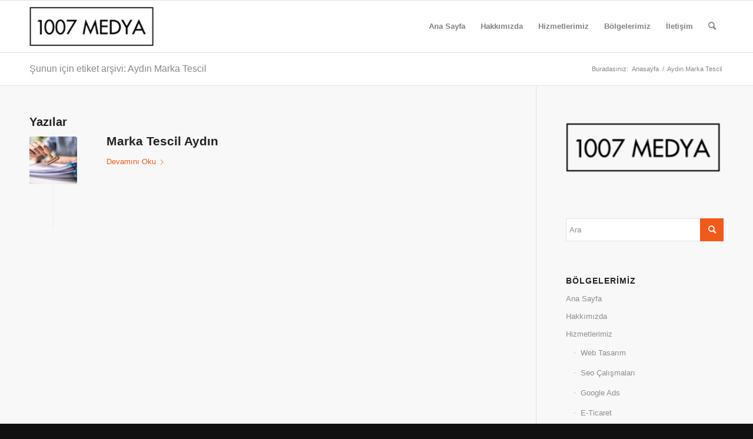

--- FILE ---
content_type: text/html; charset=UTF-8
request_url: https://www.aydin.markatescilfirmalari.net/tag/aydin-marka-tescil/
body_size: 17669
content:
<!DOCTYPE html><html lang="tr" prefix="og: https://ogp.me/ns#" class="html_stretched responsive av-preloader-disabled  html_header_top html_logo_left html_main_nav_header html_menu_right html_slim html_header_sticky html_header_shrinking html_mobile_menu_phone html_header_searchicon html_content_align_center html_header_unstick_top_disabled html_header_stretch_disabled html_av-overlay-side html_av-overlay-side-classic html_av-submenu-noclone html_entry_id_188 av-cookies-no-cookie-consent av-no-preview av-default-lightbox html_text_menu_active av-mobile-menu-switch-default"><head><script data-no-optimize="1">var litespeed_docref=sessionStorage.getItem("litespeed_docref");litespeed_docref&&(Object.defineProperty(document,"referrer",{get:function(){return litespeed_docref}}),sessionStorage.removeItem("litespeed_docref"));</script> <meta charset="UTF-8" /><meta name="robots" content="noindex, follow" /><meta name="viewport" content="width=device-width, initial-scale=1"><title>Aydın Marka Tescil | Aydın Marka Tescil | 0 533 260 51 39 | Marka Tescil Firmaları Aydın</title><meta name="robots" content="follow, noindex"/><meta property="og:locale" content="tr_TR" /><meta property="og:type" content="article" /><meta property="og:title" content="Aydın Marka Tescil | Aydın Marka Tescil | 0 533 260 51 39 | Marka Tescil Firmaları Aydın" /><meta property="og:url" content="https://www.aydin.markatescilfirmalari.net/tag/aydin-marka-tescil/" /><meta property="og:site_name" content="Aydın Marka Tescil | 0532 365 89 43" /><meta name="twitter:card" content="summary_large_image" /><meta name="twitter:title" content="Aydın Marka Tescil | Aydın Marka Tescil | 0 533 260 51 39 | Marka Tescil Firmaları Aydın" /><meta name="twitter:label1" content="Yazılar" /><meta name="twitter:data1" content="1" /> <script type="application/ld+json" class="rank-math-schema">{"@context":"https://schema.org","@graph":[{"@type":"LocalBusiness","@id":"https://www.aydin.markatescilfirmalari.net/#organization","name":"Ayd\u0131n Marka Tescil | 0 533 260 51 39 | Marka Tescil Firmalar\u0131 Ayd\u0131n","url":"https://www.aydin.markatescilfirmalari.net","openingHours":["Monday,Tuesday,Wednesday,Thursday,Friday,Saturday,Sunday 09:00-17:00"]},{"@type":"WebSite","@id":"https://www.aydin.markatescilfirmalari.net/#website","url":"https://www.aydin.markatescilfirmalari.net","name":"Ayd\u0131n Marka Tescil | 0532 365 89 43","publisher":{"@id":"https://www.aydin.markatescilfirmalari.net/#organization"},"inLanguage":"tr"},{"@type":"CollectionPage","@id":"https://www.aydin.markatescilfirmalari.net/tag/aydin-marka-tescil/#webpage","url":"https://www.aydin.markatescilfirmalari.net/tag/aydin-marka-tescil/","name":"Ayd\u0131n Marka Tescil | Ayd\u0131n Marka Tescil | 0 533 260 51 39 | Marka Tescil Firmalar\u0131 Ayd\u0131n","isPartOf":{"@id":"https://www.aydin.markatescilfirmalari.net/#website"},"inLanguage":"tr"}]}</script> <link rel='dns-prefetch' href='//www.googletagmanager.com' /><link rel='dns-prefetch' href='//use.fontawesome.com' /><link rel="alternate" type="application/rss+xml" title="Aydın Marka Tescil | 0 533 260 51 39 | Marka Tescil Firmaları Aydın &raquo; akışı" href="https://www.aydin.markatescilfirmalari.net/feed/" /><link rel="alternate" type="application/rss+xml" title="Aydın Marka Tescil | 0 533 260 51 39 | Marka Tescil Firmaları Aydın &raquo; yorum akışı" href="https://www.aydin.markatescilfirmalari.net/comments/feed/" /><link rel="alternate" type="application/rss+xml" title="Aydın Marka Tescil | 0 533 260 51 39 | Marka Tescil Firmaları Aydın &raquo; Aydın Marka Tescil etiket akışı" href="https://www.aydin.markatescilfirmalari.net/tag/aydin-marka-tescil/feed/" /> <script type="litespeed/javascript">(function(){var html=document.getElementsByTagName('html')[0];var cookie_check=html.className.indexOf('av-cookies-needs-opt-in')>=0||html.className.indexOf('av-cookies-can-opt-out')>=0;var allow_continue=!0;var silent_accept_cookie=html.className.indexOf('av-cookies-user-silent-accept')>=0;if(cookie_check&&!silent_accept_cookie){if(!document.cookie.match(/aviaCookieConsent/)||html.className.indexOf('av-cookies-session-refused')>=0){allow_continue=!1}else{if(!document.cookie.match(/aviaPrivacyRefuseCookiesHideBar/)){allow_continue=!1}else if(!document.cookie.match(/aviaPrivacyEssentialCookiesEnabled/)){allow_continue=!1}else if(document.cookie.match(/aviaPrivacyGoogleWebfontsDisabled/)){allow_continue=!1}}}
if(allow_continue){var f=document.createElement('link');f.type='text/css';f.rel='stylesheet';f.href='https://fonts.googleapis.com/css?family=Open+Sans:400,600&display=auto';f.id='avia-google-webfont';document.getElementsByTagName('head')[0].appendChild(f)}})()</script> <link data-optimized="2" rel="stylesheet" href="https://www.aydin.markatescilfirmalari.net/wp-content/litespeed/css/e9a2ddd61401a8cb6a78a1378ee5ad0d.css?ver=b90c8" /><style id='global-styles-inline-css' type='text/css'>body{--wp--preset--color--black: #000000;--wp--preset--color--cyan-bluish-gray: #abb8c3;--wp--preset--color--white: #ffffff;--wp--preset--color--pale-pink: #f78da7;--wp--preset--color--vivid-red: #cf2e2e;--wp--preset--color--luminous-vivid-orange: #ff6900;--wp--preset--color--luminous-vivid-amber: #fcb900;--wp--preset--color--light-green-cyan: #7bdcb5;--wp--preset--color--vivid-green-cyan: #00d084;--wp--preset--color--pale-cyan-blue: #8ed1fc;--wp--preset--color--vivid-cyan-blue: #0693e3;--wp--preset--color--vivid-purple: #9b51e0;--wp--preset--color--metallic-red: #b02b2c;--wp--preset--color--maximum-yellow-red: #edae44;--wp--preset--color--yellow-sun: #eeee22;--wp--preset--color--palm-leaf: #83a846;--wp--preset--color--aero: #7bb0e7;--wp--preset--color--old-lavender: #745f7e;--wp--preset--color--steel-teal: #5f8789;--wp--preset--color--raspberry-pink: #d65799;--wp--preset--color--medium-turquoise: #4ecac2;--wp--preset--gradient--vivid-cyan-blue-to-vivid-purple: linear-gradient(135deg,rgba(6,147,227,1) 0%,rgb(155,81,224) 100%);--wp--preset--gradient--light-green-cyan-to-vivid-green-cyan: linear-gradient(135deg,rgb(122,220,180) 0%,rgb(0,208,130) 100%);--wp--preset--gradient--luminous-vivid-amber-to-luminous-vivid-orange: linear-gradient(135deg,rgba(252,185,0,1) 0%,rgba(255,105,0,1) 100%);--wp--preset--gradient--luminous-vivid-orange-to-vivid-red: linear-gradient(135deg,rgba(255,105,0,1) 0%,rgb(207,46,46) 100%);--wp--preset--gradient--very-light-gray-to-cyan-bluish-gray: linear-gradient(135deg,rgb(238,238,238) 0%,rgb(169,184,195) 100%);--wp--preset--gradient--cool-to-warm-spectrum: linear-gradient(135deg,rgb(74,234,220) 0%,rgb(151,120,209) 20%,rgb(207,42,186) 40%,rgb(238,44,130) 60%,rgb(251,105,98) 80%,rgb(254,248,76) 100%);--wp--preset--gradient--blush-light-purple: linear-gradient(135deg,rgb(255,206,236) 0%,rgb(152,150,240) 100%);--wp--preset--gradient--blush-bordeaux: linear-gradient(135deg,rgb(254,205,165) 0%,rgb(254,45,45) 50%,rgb(107,0,62) 100%);--wp--preset--gradient--luminous-dusk: linear-gradient(135deg,rgb(255,203,112) 0%,rgb(199,81,192) 50%,rgb(65,88,208) 100%);--wp--preset--gradient--pale-ocean: linear-gradient(135deg,rgb(255,245,203) 0%,rgb(182,227,212) 50%,rgb(51,167,181) 100%);--wp--preset--gradient--electric-grass: linear-gradient(135deg,rgb(202,248,128) 0%,rgb(113,206,126) 100%);--wp--preset--gradient--midnight: linear-gradient(135deg,rgb(2,3,129) 0%,rgb(40,116,252) 100%);--wp--preset--font-size--small: 1rem;--wp--preset--font-size--medium: 1.125rem;--wp--preset--font-size--large: 1.75rem;--wp--preset--font-size--x-large: clamp(1.75rem, 3vw, 2.25rem);--wp--preset--spacing--20: 0.44rem;--wp--preset--spacing--30: 0.67rem;--wp--preset--spacing--40: 1rem;--wp--preset--spacing--50: 1.5rem;--wp--preset--spacing--60: 2.25rem;--wp--preset--spacing--70: 3.38rem;--wp--preset--spacing--80: 5.06rem;--wp--preset--shadow--natural: 6px 6px 9px rgba(0, 0, 0, 0.2);--wp--preset--shadow--deep: 12px 12px 50px rgba(0, 0, 0, 0.4);--wp--preset--shadow--sharp: 6px 6px 0px rgba(0, 0, 0, 0.2);--wp--preset--shadow--outlined: 6px 6px 0px -3px rgba(255, 255, 255, 1), 6px 6px rgba(0, 0, 0, 1);--wp--preset--shadow--crisp: 6px 6px 0px rgba(0, 0, 0, 1);}body { margin: 0;--wp--style--global--content-size: 800px;--wp--style--global--wide-size: 1130px; }.wp-site-blocks > .alignleft { float: left; margin-right: 2em; }.wp-site-blocks > .alignright { float: right; margin-left: 2em; }.wp-site-blocks > .aligncenter { justify-content: center; margin-left: auto; margin-right: auto; }:where(.is-layout-flex){gap: 0.5em;}:where(.is-layout-grid){gap: 0.5em;}body .is-layout-flow > .alignleft{float: left;margin-inline-start: 0;margin-inline-end: 2em;}body .is-layout-flow > .alignright{float: right;margin-inline-start: 2em;margin-inline-end: 0;}body .is-layout-flow > .aligncenter{margin-left: auto !important;margin-right: auto !important;}body .is-layout-constrained > .alignleft{float: left;margin-inline-start: 0;margin-inline-end: 2em;}body .is-layout-constrained > .alignright{float: right;margin-inline-start: 2em;margin-inline-end: 0;}body .is-layout-constrained > .aligncenter{margin-left: auto !important;margin-right: auto !important;}body .is-layout-constrained > :where(:not(.alignleft):not(.alignright):not(.alignfull)){max-width: var(--wp--style--global--content-size);margin-left: auto !important;margin-right: auto !important;}body .is-layout-constrained > .alignwide{max-width: var(--wp--style--global--wide-size);}body .is-layout-flex{display: flex;}body .is-layout-flex{flex-wrap: wrap;align-items: center;}body .is-layout-flex > *{margin: 0;}body .is-layout-grid{display: grid;}body .is-layout-grid > *{margin: 0;}body{padding-top: 0px;padding-right: 0px;padding-bottom: 0px;padding-left: 0px;}a:where(:not(.wp-element-button)){text-decoration: underline;}.wp-element-button, .wp-block-button__link{background-color: #32373c;border-width: 0;color: #fff;font-family: inherit;font-size: inherit;line-height: inherit;padding: calc(0.667em + 2px) calc(1.333em + 2px);text-decoration: none;}.has-black-color{color: var(--wp--preset--color--black) !important;}.has-cyan-bluish-gray-color{color: var(--wp--preset--color--cyan-bluish-gray) !important;}.has-white-color{color: var(--wp--preset--color--white) !important;}.has-pale-pink-color{color: var(--wp--preset--color--pale-pink) !important;}.has-vivid-red-color{color: var(--wp--preset--color--vivid-red) !important;}.has-luminous-vivid-orange-color{color: var(--wp--preset--color--luminous-vivid-orange) !important;}.has-luminous-vivid-amber-color{color: var(--wp--preset--color--luminous-vivid-amber) !important;}.has-light-green-cyan-color{color: var(--wp--preset--color--light-green-cyan) !important;}.has-vivid-green-cyan-color{color: var(--wp--preset--color--vivid-green-cyan) !important;}.has-pale-cyan-blue-color{color: var(--wp--preset--color--pale-cyan-blue) !important;}.has-vivid-cyan-blue-color{color: var(--wp--preset--color--vivid-cyan-blue) !important;}.has-vivid-purple-color{color: var(--wp--preset--color--vivid-purple) !important;}.has-metallic-red-color{color: var(--wp--preset--color--metallic-red) !important;}.has-maximum-yellow-red-color{color: var(--wp--preset--color--maximum-yellow-red) !important;}.has-yellow-sun-color{color: var(--wp--preset--color--yellow-sun) !important;}.has-palm-leaf-color{color: var(--wp--preset--color--palm-leaf) !important;}.has-aero-color{color: var(--wp--preset--color--aero) !important;}.has-old-lavender-color{color: var(--wp--preset--color--old-lavender) !important;}.has-steel-teal-color{color: var(--wp--preset--color--steel-teal) !important;}.has-raspberry-pink-color{color: var(--wp--preset--color--raspberry-pink) !important;}.has-medium-turquoise-color{color: var(--wp--preset--color--medium-turquoise) !important;}.has-black-background-color{background-color: var(--wp--preset--color--black) !important;}.has-cyan-bluish-gray-background-color{background-color: var(--wp--preset--color--cyan-bluish-gray) !important;}.has-white-background-color{background-color: var(--wp--preset--color--white) !important;}.has-pale-pink-background-color{background-color: var(--wp--preset--color--pale-pink) !important;}.has-vivid-red-background-color{background-color: var(--wp--preset--color--vivid-red) !important;}.has-luminous-vivid-orange-background-color{background-color: var(--wp--preset--color--luminous-vivid-orange) !important;}.has-luminous-vivid-amber-background-color{background-color: var(--wp--preset--color--luminous-vivid-amber) !important;}.has-light-green-cyan-background-color{background-color: var(--wp--preset--color--light-green-cyan) !important;}.has-vivid-green-cyan-background-color{background-color: var(--wp--preset--color--vivid-green-cyan) !important;}.has-pale-cyan-blue-background-color{background-color: var(--wp--preset--color--pale-cyan-blue) !important;}.has-vivid-cyan-blue-background-color{background-color: var(--wp--preset--color--vivid-cyan-blue) !important;}.has-vivid-purple-background-color{background-color: var(--wp--preset--color--vivid-purple) !important;}.has-metallic-red-background-color{background-color: var(--wp--preset--color--metallic-red) !important;}.has-maximum-yellow-red-background-color{background-color: var(--wp--preset--color--maximum-yellow-red) !important;}.has-yellow-sun-background-color{background-color: var(--wp--preset--color--yellow-sun) !important;}.has-palm-leaf-background-color{background-color: var(--wp--preset--color--palm-leaf) !important;}.has-aero-background-color{background-color: var(--wp--preset--color--aero) !important;}.has-old-lavender-background-color{background-color: var(--wp--preset--color--old-lavender) !important;}.has-steel-teal-background-color{background-color: var(--wp--preset--color--steel-teal) !important;}.has-raspberry-pink-background-color{background-color: var(--wp--preset--color--raspberry-pink) !important;}.has-medium-turquoise-background-color{background-color: var(--wp--preset--color--medium-turquoise) !important;}.has-black-border-color{border-color: var(--wp--preset--color--black) !important;}.has-cyan-bluish-gray-border-color{border-color: var(--wp--preset--color--cyan-bluish-gray) !important;}.has-white-border-color{border-color: var(--wp--preset--color--white) !important;}.has-pale-pink-border-color{border-color: var(--wp--preset--color--pale-pink) !important;}.has-vivid-red-border-color{border-color: var(--wp--preset--color--vivid-red) !important;}.has-luminous-vivid-orange-border-color{border-color: var(--wp--preset--color--luminous-vivid-orange) !important;}.has-luminous-vivid-amber-border-color{border-color: var(--wp--preset--color--luminous-vivid-amber) !important;}.has-light-green-cyan-border-color{border-color: var(--wp--preset--color--light-green-cyan) !important;}.has-vivid-green-cyan-border-color{border-color: var(--wp--preset--color--vivid-green-cyan) !important;}.has-pale-cyan-blue-border-color{border-color: var(--wp--preset--color--pale-cyan-blue) !important;}.has-vivid-cyan-blue-border-color{border-color: var(--wp--preset--color--vivid-cyan-blue) !important;}.has-vivid-purple-border-color{border-color: var(--wp--preset--color--vivid-purple) !important;}.has-metallic-red-border-color{border-color: var(--wp--preset--color--metallic-red) !important;}.has-maximum-yellow-red-border-color{border-color: var(--wp--preset--color--maximum-yellow-red) !important;}.has-yellow-sun-border-color{border-color: var(--wp--preset--color--yellow-sun) !important;}.has-palm-leaf-border-color{border-color: var(--wp--preset--color--palm-leaf) !important;}.has-aero-border-color{border-color: var(--wp--preset--color--aero) !important;}.has-old-lavender-border-color{border-color: var(--wp--preset--color--old-lavender) !important;}.has-steel-teal-border-color{border-color: var(--wp--preset--color--steel-teal) !important;}.has-raspberry-pink-border-color{border-color: var(--wp--preset--color--raspberry-pink) !important;}.has-medium-turquoise-border-color{border-color: var(--wp--preset--color--medium-turquoise) !important;}.has-vivid-cyan-blue-to-vivid-purple-gradient-background{background: var(--wp--preset--gradient--vivid-cyan-blue-to-vivid-purple) !important;}.has-light-green-cyan-to-vivid-green-cyan-gradient-background{background: var(--wp--preset--gradient--light-green-cyan-to-vivid-green-cyan) !important;}.has-luminous-vivid-amber-to-luminous-vivid-orange-gradient-background{background: var(--wp--preset--gradient--luminous-vivid-amber-to-luminous-vivid-orange) !important;}.has-luminous-vivid-orange-to-vivid-red-gradient-background{background: var(--wp--preset--gradient--luminous-vivid-orange-to-vivid-red) !important;}.has-very-light-gray-to-cyan-bluish-gray-gradient-background{background: var(--wp--preset--gradient--very-light-gray-to-cyan-bluish-gray) !important;}.has-cool-to-warm-spectrum-gradient-background{background: var(--wp--preset--gradient--cool-to-warm-spectrum) !important;}.has-blush-light-purple-gradient-background{background: var(--wp--preset--gradient--blush-light-purple) !important;}.has-blush-bordeaux-gradient-background{background: var(--wp--preset--gradient--blush-bordeaux) !important;}.has-luminous-dusk-gradient-background{background: var(--wp--preset--gradient--luminous-dusk) !important;}.has-pale-ocean-gradient-background{background: var(--wp--preset--gradient--pale-ocean) !important;}.has-electric-grass-gradient-background{background: var(--wp--preset--gradient--electric-grass) !important;}.has-midnight-gradient-background{background: var(--wp--preset--gradient--midnight) !important;}.has-small-font-size{font-size: var(--wp--preset--font-size--small) !important;}.has-medium-font-size{font-size: var(--wp--preset--font-size--medium) !important;}.has-large-font-size{font-size: var(--wp--preset--font-size--large) !important;}.has-x-large-font-size{font-size: var(--wp--preset--font-size--x-large) !important;}
.wp-block-navigation a:where(:not(.wp-element-button)){color: inherit;}
:where(.wp-block-post-template.is-layout-flex){gap: 1.25em;}:where(.wp-block-post-template.is-layout-grid){gap: 1.25em;}
:where(.wp-block-columns.is-layout-flex){gap: 2em;}:where(.wp-block-columns.is-layout-grid){gap: 2em;}
.wp-block-pullquote{font-size: 1.5em;line-height: 1.6;}</style><link rel='stylesheet' id='contactus.fa.css-css' href='https://use.fontawesome.com/releases/v5.8.1/css/all.css?ver=2.2.7' type='text/css' media='all' /> <script type="litespeed/javascript" data-src="https://www.aydin.markatescilfirmalari.net/wp-includes/js/jquery/jquery.min.js" id="jquery-core-js"></script> <script id="contactus-js-extra" type="litespeed/javascript">var arCUVars={"url":"https:\/\/www.aydin.markatescilfirmalari.net\/wp-admin\/admin-ajax.php","version":"2.2.7","_wpnonce":"<input type=\"hidden\" id=\"_wpnonce\" name=\"_wpnonce\" value=\"9c05796de7\" \/><input type=\"hidden\" name=\"_wp_http_referer\" value=\"\/tag\/aydin-marka-tescil\/\" \/>"}</script> 
 <script type="litespeed/javascript" data-src="https://www.googletagmanager.com/gtag/js?id=G-WPELTT0XT7" id="google_gtagjs-js"></script> <script id="google_gtagjs-js-after" type="litespeed/javascript">window.dataLayer=window.dataLayer||[];function gtag(){dataLayer.push(arguments)}
gtag("set","linker",{"domains":["www.aydin.markatescilfirmalari.net"]});gtag("js",new Date());gtag("set","developer_id.dZTNiMT",!0);gtag("config","G-WPELTT0XT7")</script> <link rel="https://api.w.org/" href="https://www.aydin.markatescilfirmalari.net/wp-json/" /><link rel="alternate" type="application/json" href="https://www.aydin.markatescilfirmalari.net/wp-json/wp/v2/tags/7" /><link rel="EditURI" type="application/rsd+xml" title="RSD" href="https://www.aydin.markatescilfirmalari.net/xmlrpc.php?rsd" /><meta name="generator" content="WordPress 6.5.7" /><meta name="generator" content="Site Kit by Google 1.170.0" /><link rel="profile" href="http://gmpg.org/xfn/11" /><link rel="alternate" type="application/rss+xml" title="Aydın Marka Tescil | 0 533 260 51 39 | Marka Tescil Firmaları Aydın RSS2 Feed" href="https://www.aydin.markatescilfirmalari.net/feed/" /><link rel="pingback" href="https://www.aydin.markatescilfirmalari.net/xmlrpc.php" />
<!--[if lt IE 9]><script src="https://www.aydin.markatescilfirmalari.net/wp-content/themes/enfold/js/html5shiv.js"></script><![endif]--><link rel="icon" href="https://www.aydin.markatescilfirmalari.net/wp-content/uploads/2024/06/1007-favicon-300x300.jpg" type="image/x-icon"> <script type="litespeed/javascript">'use strict';var avia_is_mobile=!1;if(/Android|webOS|iPhone|iPad|iPod|BlackBerry|IEMobile|Opera Mini/i.test(navigator.userAgent)&&'ontouchstart' in document.documentElement){avia_is_mobile=!0;document.documentElement.className+=' avia_mobile '}else{document.documentElement.className+=' avia_desktop '};document.documentElement.className+=' js_active ';(function(){var e=['-webkit-','-moz-','-ms-',''],n='',o=!1,a=!1;for(var t in e){if(e[t]+'transform' in document.documentElement.style){o=!0;n=e[t]+'transform'};if(e[t]+'perspective' in document.documentElement.style){a=!0}};if(o){document.documentElement.className+=' avia_transform '};if(a){document.documentElement.className+=' avia_transform3d '};if(typeof document.getElementsByClassName=='function'&&typeof document.documentElement.getBoundingClientRect=='function'&&avia_is_mobile==!1){if(n&&window.innerHeight>0){setTimeout(function(){var e=0,o={},a=0,t=document.getElementsByClassName('av-parallax'),i=window.pageYOffset||document.documentElement.scrollTop;for(e=0;e<t.length;e++){t[e].style.top='0px';o=t[e].getBoundingClientRect();a=Math.ceil((window.innerHeight+i-o.top)*0.3);t[e].style[n]='translate(0px, '+a+'px)';t[e].style.top='auto';t[e].className+=' enabled-parallax '}},50)}}})()</script><style type="text/css">@font-face {font-family: 'entypo-fontello'; font-weight: normal; font-style: normal; font-display: auto;
		src: url('https://www.aydin.markatescilfirmalari.net/wp-content/themes/enfold/config-templatebuilder/avia-template-builder/assets/fonts/entypo-fontello.woff2') format('woff2'),
		url('https://www.aydin.markatescilfirmalari.net/wp-content/themes/enfold/config-templatebuilder/avia-template-builder/assets/fonts/entypo-fontello.woff') format('woff'),
		url('https://www.aydin.markatescilfirmalari.net/wp-content/themes/enfold/config-templatebuilder/avia-template-builder/assets/fonts/entypo-fontello.ttf') format('truetype'),
		url('https://www.aydin.markatescilfirmalari.net/wp-content/themes/enfold/config-templatebuilder/avia-template-builder/assets/fonts/entypo-fontello.svg#entypo-fontello') format('svg'),
		url('https://www.aydin.markatescilfirmalari.net/wp-content/themes/enfold/config-templatebuilder/avia-template-builder/assets/fonts/entypo-fontello.eot'),
		url('https://www.aydin.markatescilfirmalari.net/wp-content/themes/enfold/config-templatebuilder/avia-template-builder/assets/fonts/entypo-fontello.eot?#iefix') format('embedded-opentype');
		} #top .avia-font-entypo-fontello, body .avia-font-entypo-fontello, html body [data-av_iconfont='entypo-fontello']:before{ font-family: 'entypo-fontello'; }</style></head><body id="top" class="archive tag tag-aydin-marka-tescil tag-7 stretched rtl_columns av-curtain-numeric open_sans  avia-responsive-images-support" itemscope="itemscope" itemtype="https://schema.org/WebPage" ><div id='wrap_all'><header id='header' class='all_colors header_color light_bg_color  av_header_top av_logo_left av_main_nav_header av_menu_right av_slim av_header_sticky av_header_shrinking av_header_stretch_disabled av_mobile_menu_phone av_header_searchicon av_header_unstick_top_disabled av_bottom_nav_disabled  av_header_border_disabled' data-av_shrink_factor='50' role="banner" itemscope="itemscope" itemtype="https://schema.org/WPHeader" ><div  id='header_main' class='container_wrap container_wrap_logo'><div class='container av-logo-container'><div class='inner-container'><span class='logo avia-standard-logo'><a href='https://www.aydin.markatescilfirmalari.net/' class='' aria-label='Aydın Marka Tescil | 0 533 260 51 39 | Marka Tescil Firmaları Aydın' ><img data-lazyloaded="1" src="[data-uri]" data-src="https://www.aydin.markatescilfirmalari.net/wp-content/uploads/2024/06/1007-logo-b-300x122.png" height="100" width="300" alt='Aydın Marka Tescil | 0 533 260 51 39 | Marka Tescil Firmaları Aydın' title='' /></a></span><nav class='main_menu' data-selectname='Sayfa seçiniz'  role="navigation" itemscope="itemscope" itemtype="https://schema.org/SiteNavigationElement" ><div class="avia-menu av-main-nav-wrap"><ul role="menu" class="menu av-main-nav" id="avia-menu"><li role="menuitem" id="menu-item-191" class="menu-item menu-item-type-post_type menu-item-object-page menu-item-home menu-item-top-level menu-item-top-level-1"><a href="https://www.aydin.markatescilfirmalari.net/" itemprop="url" tabindex="0"><span class="avia-bullet"></span><span class="avia-menu-text">Ana Sayfa</span><span class="avia-menu-fx"><span class="avia-arrow-wrap"><span class="avia-arrow"></span></span></span></a></li><li role="menuitem" id="menu-item-192" class="menu-item menu-item-type-post_type menu-item-object-page menu-item-top-level menu-item-top-level-2"><a href="https://www.aydin.markatescilfirmalari.net/hakkimizda/" itemprop="url" tabindex="0"><span class="avia-bullet"></span><span class="avia-menu-text">Hakkımızda</span><span class="avia-menu-fx"><span class="avia-arrow-wrap"><span class="avia-arrow"></span></span></span></a></li><li role="menuitem" id="menu-item-193" class="menu-item menu-item-type-post_type menu-item-object-page menu-item-has-children menu-item-top-level menu-item-top-level-3"><a href="https://www.aydin.markatescilfirmalari.net/hizmetlerimiz/" itemprop="url" tabindex="0"><span class="avia-bullet"></span><span class="avia-menu-text">Hizmetlerimiz</span><span class="avia-menu-fx"><span class="avia-arrow-wrap"><span class="avia-arrow"></span></span></span></a><ul class="sub-menu"><li role="menuitem" id="menu-item-300" class="menu-item menu-item-type-post_type menu-item-object-post"><a href="https://www.aydin.markatescilfirmalari.net/web-tasarim/" itemprop="url" tabindex="0"><span class="avia-bullet"></span><span class="avia-menu-text">Web Tasarım</span></a></li><li role="menuitem" id="menu-item-305" class="menu-item menu-item-type-post_type menu-item-object-post"><a href="https://www.aydin.markatescilfirmalari.net/seo-calismalari/" itemprop="url" tabindex="0"><span class="avia-bullet"></span><span class="avia-menu-text">Seo Çalışmaları</span></a></li><li role="menuitem" id="menu-item-306" class="menu-item menu-item-type-post_type menu-item-object-post"><a href="https://www.aydin.markatescilfirmalari.net/google-ads/" itemprop="url" tabindex="0"><span class="avia-bullet"></span><span class="avia-menu-text">Google Ads</span></a></li><li role="menuitem" id="menu-item-307" class="menu-item menu-item-type-post_type menu-item-object-post"><a href="https://www.aydin.markatescilfirmalari.net/e-ticaret/" itemprop="url" tabindex="0"><span class="avia-bullet"></span><span class="avia-menu-text">E-Ticaret</span></a></li><li role="menuitem" id="menu-item-308" class="menu-item menu-item-type-post_type menu-item-object-post"><a href="https://www.aydin.markatescilfirmalari.net/marka-tescil/" itemprop="url" tabindex="0"><span class="avia-bullet"></span><span class="avia-menu-text">Marka Tescil</span></a></li><li role="menuitem" id="menu-item-309" class="menu-item menu-item-type-post_type menu-item-object-post"><a href="https://www.aydin.markatescilfirmalari.net/sosyal-medya-yonetimi/" itemprop="url" tabindex="0"><span class="avia-bullet"></span><span class="avia-menu-text">Sosyal Medya Yönetimi</span></a></li><li role="menuitem" id="menu-item-310" class="menu-item menu-item-type-post_type menu-item-object-post"><a href="https://www.aydin.markatescilfirmalari.net/grafik-tasarim/" itemprop="url" tabindex="0"><span class="avia-bullet"></span><span class="avia-menu-text">Grafik Tasarım</span></a></li><li role="menuitem" id="menu-item-311" class="menu-item menu-item-type-post_type menu-item-object-post"><a href="https://www.aydin.markatescilfirmalari.net/kurumsal-kimlik-tasarimi/" itemprop="url" tabindex="0"><span class="avia-bullet"></span><span class="avia-menu-text">Kurumsal Kimlik Tasarımı</span></a></li><li role="menuitem" id="menu-item-312" class="menu-item menu-item-type-post_type menu-item-object-post"><a href="https://www.aydin.markatescilfirmalari.net/fotograf-video-produksiyon/" itemprop="url" tabindex="0"><span class="avia-bullet"></span><span class="avia-menu-text">Fotoğraf &#038; Video Prodüksiyon</span></a></li></ul></li><li role="menuitem" id="menu-item-145" class="menu-item menu-item-type-post_type menu-item-object-page menu-item-has-children menu-item-top-level menu-item-top-level-4"><a href="https://www.aydin.markatescilfirmalari.net/bolgelerimiz/" itemprop="url" tabindex="0"><span class="avia-bullet"></span><span class="avia-menu-text">Bölgelerimiz</span><span class="avia-menu-fx"><span class="avia-arrow-wrap"><span class="avia-arrow"></span></span></span></a><ul class="sub-menu"><li role="menuitem" id="menu-item-301" class="menu-item menu-item-type-post_type menu-item-object-post"><a href="https://www.aydin.markatescilfirmalari.net/didim-marka-tescil/" itemprop="url" tabindex="0"><span class="avia-bullet"></span><span class="avia-menu-text">Didim Marka Tescil</span></a></li><li role="menuitem" id="menu-item-302" class="menu-item menu-item-type-post_type menu-item-object-post"><a href="https://www.aydin.markatescilfirmalari.net/kusadasi-marka-tescil/" itemprop="url" tabindex="0"><span class="avia-bullet"></span><span class="avia-menu-text">Kuşadası Marka Tescil</span></a></li><li role="menuitem" id="menu-item-303" class="menu-item menu-item-type-post_type menu-item-object-post"><a href="https://www.aydin.markatescilfirmalari.net/soke-marka-tescil/" itemprop="url" tabindex="0"><span class="avia-bullet"></span><span class="avia-menu-text">Söke Marka Tescil</span></a></li><li role="menuitem" id="menu-item-304" class="menu-item menu-item-type-post_type menu-item-object-post"><a href="https://www.aydin.markatescilfirmalari.net/marka-tescil-aydin/" itemprop="url" tabindex="0"><span class="avia-bullet"></span><span class="avia-menu-text">Marka Tescil Aydın</span></a></li></ul></li><li role="menuitem" id="menu-item-146" class="menu-item menu-item-type-post_type menu-item-object-page menu-item-top-level menu-item-top-level-5"><a href="https://www.aydin.markatescilfirmalari.net/iletisim/" itemprop="url" tabindex="0"><span class="avia-bullet"></span><span class="avia-menu-text">İletişim</span><span class="avia-menu-fx"><span class="avia-arrow-wrap"><span class="avia-arrow"></span></span></span></a></li><li id="menu-item-search" class="noMobile menu-item menu-item-search-dropdown menu-item-avia-special" role="menuitem"><a aria-label="Ara" href="?s=" rel="nofollow" data-avia-search-tooltip="&lt;form role=&quot;search&quot; action=&quot;https://www.aydin.markatescilfirmalari.net/&quot; id=&quot;searchform&quot; method=&quot;get&quot; class=&quot;&quot;&gt;
&lt;div&gt;
&lt;input type=&quot;submit&quot; value=&quot;&quot; id=&quot;searchsubmit&quot; class=&quot;button avia-font-entypo-fontello&quot; /&gt;
&lt;input type=&quot;text&quot; id=&quot;s&quot; name=&quot;s&quot; value=&quot;&quot; placeholder='Ara' /&gt;
&lt;/div&gt;
&lt;/form&gt;
" aria-hidden='false' data-av_icon='' data-av_iconfont='entypo-fontello'><span class="avia_hidden_link_text">Ara</span></a></li><li class="av-burger-menu-main menu-item-avia-special " role="menuitem">
<a href="#" aria-label="Menu" aria-hidden="false">
<span class="av-hamburger av-hamburger--spin av-js-hamburger">
<span class="av-hamburger-box">
<span class="av-hamburger-inner"></span>
<strong>Menu</strong>
</span>
</span>
<span class="avia_hidden_link_text">Menu</span>
</a></li></ul></div></nav></div></div></div><div class="header_bg"></div></header><div id='main' class='all_colors' data-scroll-offset='88'><div class='stretch_full container_wrap alternate_color light_bg_color title_container'><div class='container'><h1 class='main-title entry-title '><a href='https://www.aydin.markatescilfirmalari.net/tag/aydin-marka-tescil/' rel='bookmark' title='Kalıcı Link: Şunun için etiket arşivi: Aydın Marka Tescil'  itemprop="headline" >Şunun için etiket arşivi: Aydın Marka Tescil</a></h1><div class="breadcrumb breadcrumbs avia-breadcrumbs"><div class="breadcrumb-trail" ><span class="trail-before"><span class="breadcrumb-title">Buradasınız:</span></span> <span  itemscope="itemscope" itemtype="https://schema.org/BreadcrumbList" ><span  itemscope="itemscope" itemtype="https://schema.org/ListItem" itemprop="itemListElement" ><a itemprop="url" href="https://www.aydin.markatescilfirmalari.net" title="Aydın Marka Tescil | 0 533 260 51 39 | Marka Tescil Firmaları Aydın" rel="home" class="trail-begin"><span itemprop="name">Anasayfa</span></a><span itemprop="position" class="hidden">1</span></span></span> <span class="sep">/</span> <span class="trail-end">Aydın Marka Tescil</span></div></div></div></div><div class='container_wrap container_wrap_first main_color sidebar_right'><div class='container template-blog '><main class='content av-content-small alpha units'  role="main" itemprop="mainContentOfPage" itemscope="itemscope" itemtype="https://schema.org/Blog" ><div class="category-term-description"></div><h3 class='post-title tag-page-post-type-title '>Yazılar</h3><article class="post-entry post-entry-type-standard post-entry-188 post-loop-1 post-parity-odd post-entry-last single-small with-slider post-188 post type-post status-publish format-standard has-post-thumbnail hentry category-bolgelerimiz tag-aydin-marka-tescil tag-aydin-marka-tescil-firmalari tag-aydin-marka-tescil-firmasi tag-aydin-marka-tescil-fiyatlari tag-aydin-marka-ve-patent-tescil-firmalari tag-aydinda-marka-tescil tag-marka-tescil-aydin tag-marka-tescil-firmalari-aydin tag-marka-tescil-fiyatlari-aydin"  itemscope="itemscope" itemtype="https://schema.org/BlogPosting" ><div class="blog-meta"><a href='https://www.aydin.markatescilfirmalari.net/marka-tescil-aydin/' class='small-preview'  title="Marka Tescil Aydın, Aydın Marka Tescil, Marka Tescil Firmaları Aydın, Marka Tescil Fiyatları Aydın, Aydında Marka Tescil, Aydın Marka Tescil Firmaları, Aydın Marka Tescil Fiyatları,"   itemprop="image" itemscope="itemscope" itemtype="https://schema.org/ImageObject" ><img data-lazyloaded="1" src="[data-uri]" width="180" height="180" data-src="https://www.aydin.markatescilfirmalari.net/wp-content/uploads/2024/06/aydin-marka-tescil-180x180.png" class="wp-image-270 avia-img-lazy-loading-270 attachment-square size-square wp-post-image" alt="Marka Tescil Aydın, Aydın Marka Tescil, Marka Tescil Firmaları Aydın, Marka Tescil Fiyatları Aydın, Aydında Marka Tescil, Aydın Marka Tescil Firmaları, Aydın Marka Tescil Fiyatları," decoding="async" loading="lazy" data-srcset="https://www.aydin.markatescilfirmalari.net/wp-content/uploads/2024/06/aydin-marka-tescil-180x180.png 180w, https://www.aydin.markatescilfirmalari.net/wp-content/uploads/2024/06/aydin-marka-tescil-300x300.png 300w, https://www.aydin.markatescilfirmalari.net/wp-content/uploads/2024/06/aydin-marka-tescil-1030x1030.png 1030w, https://www.aydin.markatescilfirmalari.net/wp-content/uploads/2024/06/aydin-marka-tescil-80x80.png 80w, https://www.aydin.markatescilfirmalari.net/wp-content/uploads/2024/06/aydin-marka-tescil-768x768.png 768w, https://www.aydin.markatescilfirmalari.net/wp-content/uploads/2024/06/aydin-marka-tescil-36x36.png 36w, https://www.aydin.markatescilfirmalari.net/wp-content/uploads/2024/06/aydin-marka-tescil-705x705.png 705w, https://www.aydin.markatescilfirmalari.net/wp-content/uploads/2024/06/aydin-marka-tescil-120x120.png 120w, https://www.aydin.markatescilfirmalari.net/wp-content/uploads/2024/06/aydin-marka-tescil-450x450.png 450w, https://www.aydin.markatescilfirmalari.net/wp-content/uploads/2024/06/aydin-marka-tescil.png 1080w" data-sizes="(max-width: 180px) 100vw, 180px" /><span class="iconfont" aria-hidden='true' data-av_icon='' data-av_iconfont='entypo-fontello'></span></a></div><div class='entry-content-wrapper clearfix standard-content'><header class="entry-content-header"><h2 class='post-title entry-title '  itemprop="headline" ><a href="https://www.aydin.markatescilfirmalari.net/marka-tescil-aydin/" rel="bookmark" title="Kalıcı Link: Marka Tescil Aydın">Marka Tescil Aydın<span class="post-format-icon minor-meta"></span></a></h2><span class="post-meta-infos"></span></header><div class="entry-content"  itemprop="text" ><div class="read-more-link"><a href="https://www.aydin.markatescilfirmalari.net/marka-tescil-aydin/" class="more-link">Devamını Oku<span class="more-link-arrow"></span></a></div></div><footer class="entry-footer"></footer><div class='post_delimiter'></div></div><div class="post_author_timeline"></div><span class='hidden'>
<span class='av-structured-data'  itemprop="image" itemscope="itemscope" itemtype="https://schema.org/ImageObject" >
<span itemprop='url'>https://www.aydin.markatescilfirmalari.net/wp-content/uploads/2024/06/aydin-marka-tescil.png</span>
<span itemprop='height'>1080</span>
<span itemprop='width'>1080</span>
</span>
<span class='av-structured-data'  itemprop="publisher" itemtype="https://schema.org/Organization" itemscope="itemscope" >
<span itemprop='name'>1007Admin</span>
<span itemprop='logo' itemscope itemtype='https://schema.org/ImageObject'>
<span itemprop='url'>https://www.aydin.markatescilfirmalari.net/wp-content/uploads/2024/06/1007-logo-b-300x122.png</span>
</span>
</span><span class='av-structured-data'  itemprop="author" itemscope="itemscope" itemtype="https://schema.org/Person" ><span itemprop='name'>1007Admin</span></span><span class='av-structured-data'  itemprop="datePublished" datetime="2018-09-17T10:03:48+00:00" >2018-09-17 10:03:48</span><span class='av-structured-data'  itemprop="dateModified" itemtype="https://schema.org/dateModified" >2024-07-30 09:40:05</span><span class='av-structured-data'  itemprop="mainEntityOfPage" itemtype="https://schema.org/mainEntityOfPage" ><span itemprop='name'>Marka Tescil Aydın</span></span></span></article><div class='single-small'></div></main><aside class='sidebar sidebar_right   alpha units'  role="complementary" itemscope="itemscope" itemtype="https://schema.org/WPSideBar" ><div class="inner_sidebar extralight-border"><section id="media_image-2" class="widget clearfix widget_media_image"><a href="https://www.aydin.markatescilfirmalari.net/"><img data-lazyloaded="1" src="[data-uri]" width="300" height="122" data-src="https://www.aydin.markatescilfirmalari.net/wp-content/uploads/2024/06/1007-logo-b-300x122.png" class="image wp-image-263  attachment-medium size-medium" alt="" style="max-width: 100%; height: auto;" decoding="async" data-srcset="https://www.aydin.markatescilfirmalari.net/wp-content/uploads/2024/06/1007-logo-b-300x122.png 300w, https://www.aydin.markatescilfirmalari.net/wp-content/uploads/2024/06/1007-logo-b.png 320w" data-sizes="(max-width: 300px) 100vw, 300px" /></a><span class="seperator extralight-border"></span></section><section id="search-3" class="widget clearfix widget_search"><form action="https://www.aydin.markatescilfirmalari.net/" id="searchform" method="get" class=""><div>
<input type="submit" value="" id="searchsubmit" class="button avia-font-entypo-fontello" />
<input type="text" id="s" name="s" value="" placeholder='Ara' /></div></form>
<span class="seperator extralight-border"></span></section><section id="nav_menu-2" class="widget clearfix widget_nav_menu"><h3 class="widgettitle">Bölgelerimiz</h3><div class="menu-ana-menu-container"><ul id="menu-ana-menu" class="menu"><li id="menu-item-191" class="menu-item menu-item-type-post_type menu-item-object-page menu-item-home menu-item-191"><a href="https://www.aydin.markatescilfirmalari.net/">Ana Sayfa</a></li><li id="menu-item-192" class="menu-item menu-item-type-post_type menu-item-object-page menu-item-192"><a href="https://www.aydin.markatescilfirmalari.net/hakkimizda/">Hakkımızda</a></li><li id="menu-item-193" class="menu-item menu-item-type-post_type menu-item-object-page menu-item-has-children menu-item-193"><a href="https://www.aydin.markatescilfirmalari.net/hizmetlerimiz/">Hizmetlerimiz</a><ul class="sub-menu"><li id="menu-item-300" class="menu-item menu-item-type-post_type menu-item-object-post menu-item-300"><a href="https://www.aydin.markatescilfirmalari.net/web-tasarim/">Web Tasarım</a></li><li id="menu-item-305" class="menu-item menu-item-type-post_type menu-item-object-post menu-item-305"><a href="https://www.aydin.markatescilfirmalari.net/seo-calismalari/">Seo Çalışmaları</a></li><li id="menu-item-306" class="menu-item menu-item-type-post_type menu-item-object-post menu-item-306"><a href="https://www.aydin.markatescilfirmalari.net/google-ads/">Google Ads</a></li><li id="menu-item-307" class="menu-item menu-item-type-post_type menu-item-object-post menu-item-307"><a href="https://www.aydin.markatescilfirmalari.net/e-ticaret/">E-Ticaret</a></li><li id="menu-item-308" class="menu-item menu-item-type-post_type menu-item-object-post menu-item-308"><a href="https://www.aydin.markatescilfirmalari.net/marka-tescil/">Marka Tescil</a></li><li id="menu-item-309" class="menu-item menu-item-type-post_type menu-item-object-post menu-item-309"><a href="https://www.aydin.markatescilfirmalari.net/sosyal-medya-yonetimi/">Sosyal Medya Yönetimi</a></li><li id="menu-item-310" class="menu-item menu-item-type-post_type menu-item-object-post menu-item-310"><a href="https://www.aydin.markatescilfirmalari.net/grafik-tasarim/">Grafik Tasarım</a></li><li id="menu-item-311" class="menu-item menu-item-type-post_type menu-item-object-post menu-item-311"><a href="https://www.aydin.markatescilfirmalari.net/kurumsal-kimlik-tasarimi/">Kurumsal Kimlik Tasarımı</a></li><li id="menu-item-312" class="menu-item menu-item-type-post_type menu-item-object-post menu-item-312"><a href="https://www.aydin.markatescilfirmalari.net/fotograf-video-produksiyon/">Fotoğraf &#038; Video Prodüksiyon</a></li></ul></li><li id="menu-item-145" class="menu-item menu-item-type-post_type menu-item-object-page menu-item-has-children menu-item-145"><a href="https://www.aydin.markatescilfirmalari.net/bolgelerimiz/">Bölgelerimiz</a><ul class="sub-menu"><li id="menu-item-301" class="menu-item menu-item-type-post_type menu-item-object-post menu-item-301"><a href="https://www.aydin.markatescilfirmalari.net/didim-marka-tescil/">Didim Marka Tescil</a></li><li id="menu-item-302" class="menu-item menu-item-type-post_type menu-item-object-post menu-item-302"><a href="https://www.aydin.markatescilfirmalari.net/kusadasi-marka-tescil/">Kuşadası Marka Tescil</a></li><li id="menu-item-303" class="menu-item menu-item-type-post_type menu-item-object-post menu-item-303"><a href="https://www.aydin.markatescilfirmalari.net/soke-marka-tescil/">Söke Marka Tescil</a></li><li id="menu-item-304" class="menu-item menu-item-type-post_type menu-item-object-post menu-item-304"><a href="https://www.aydin.markatescilfirmalari.net/marka-tescil-aydin/">Marka Tescil Aydın</a></li></ul></li><li id="menu-item-146" class="menu-item menu-item-type-post_type menu-item-object-page menu-item-146"><a href="https://www.aydin.markatescilfirmalari.net/iletisim/">İletişim</a></li></ul></div><span class="seperator extralight-border"></span></section></div></aside></div></div><div class='container_wrap footer_color' id='footer'><div class='container'><div class='flex_column   first el_before_'><section id="block-2" class="widget clearfix widget_block widget_tag_cloud"><p class="wp-block-tag-cloud"><a href="https://www.aydin.markatescilfirmalari.net/tag/aydinda-marka-tescil/" class="tag-cloud-link tag-link-24 tag-link-position-1" style="font-size: 8pt;" aria-label="Aydında Marka Tescil (1 öge)">Aydında Marka Tescil</a>
<a href="https://www.aydin.markatescilfirmalari.net/tag/aydin-marka-tescil/" class="tag-cloud-link tag-link-7 tag-link-position-2" style="font-size: 8pt;" aria-label="Aydın Marka Tescil (1 öge)">Aydın Marka Tescil</a>
<a href="https://www.aydin.markatescilfirmalari.net/tag/aydin-marka-tescil-firmalari/" class="tag-cloud-link tag-link-5 tag-link-position-3" style="font-size: 8pt;" aria-label="Aydın Marka Tescil Firmaları (1 öge)">Aydın Marka Tescil Firmaları</a>
<a href="https://www.aydin.markatescilfirmalari.net/tag/aydin-marka-tescil-firmasi/" class="tag-cloud-link tag-link-9 tag-link-position-4" style="font-size: 8pt;" aria-label="Aydın Marka Tescil Firması (1 öge)">Aydın Marka Tescil Firması</a>
<a href="https://www.aydin.markatescilfirmalari.net/tag/aydin-marka-tescil-fiyatlari/" class="tag-cloud-link tag-link-25 tag-link-position-5" style="font-size: 8pt;" aria-label="Aydın Marka Tescil Fiyatları (1 öge)">Aydın Marka Tescil Fiyatları</a>
<a href="https://www.aydin.markatescilfirmalari.net/tag/aydin-marka-ve-patent-tescil-firmalari/" class="tag-cloud-link tag-link-10 tag-link-position-6" style="font-size: 8pt;" aria-label="Aydın Marka ve Patent Tescil Firmaları (1 öge)">Aydın Marka ve Patent Tescil Firmaları</a>
<a href="https://www.aydin.markatescilfirmalari.net/tag/didim-marka-tescil/" class="tag-cloud-link tag-link-18 tag-link-position-7" style="font-size: 8pt;" aria-label="Didim Marka Tescil (1 öge)">Didim Marka Tescil</a>
<a href="https://www.aydin.markatescilfirmalari.net/tag/didim-marka-tescil-firmalari/" class="tag-cloud-link tag-link-19 tag-link-position-8" style="font-size: 8pt;" aria-label="Didim Marka Tescil Firmaları (1 öge)">Didim Marka Tescil Firmaları</a>
<a href="https://www.aydin.markatescilfirmalari.net/tag/didim-marka-tescil-fiyatlari/" class="tag-cloud-link tag-link-20 tag-link-position-9" style="font-size: 8pt;" aria-label="Didim Marka Tescil Fiyatları (1 öge)">Didim Marka Tescil Fiyatları</a>
<a href="https://www.aydin.markatescilfirmalari.net/tag/didim-marka-tescili/" class="tag-cloud-link tag-link-22 tag-link-position-10" style="font-size: 8pt;" aria-label="Didim Marka Tescili (1 öge)">Didim Marka Tescili</a>
<a href="https://www.aydin.markatescilfirmalari.net/tag/marka-tescil-aydin/" class="tag-cloud-link tag-link-8 tag-link-position-11" style="font-size: 8pt;" aria-label="Marka Tescil Aydın (1 öge)">Marka Tescil Aydın</a>
<a href="https://www.aydin.markatescilfirmalari.net/tag/marka-tescil-didim/" class="tag-cloud-link tag-link-17 tag-link-position-12" style="font-size: 8pt;" aria-label="Marka Tescil Didim (1 öge)">Marka Tescil Didim</a>
<a href="https://www.aydin.markatescilfirmalari.net/tag/marka-tescil-firmalari-aydin/" class="tag-cloud-link tag-link-6 tag-link-position-13" style="font-size: 8pt;" aria-label="Marka Tescil Firmaları Aydın (1 öge)">Marka Tescil Firmaları Aydın</a>
<a href="https://www.aydin.markatescilfirmalari.net/tag/marka-tescil-fiyatlari-aydin/" class="tag-cloud-link tag-link-23 tag-link-position-14" style="font-size: 8pt;" aria-label="Marka Tescil Fiyatları Aydın (1 öge)">Marka Tescil Fiyatları Aydın</a>
<a href="https://www.aydin.markatescilfirmalari.net/tag/marka-tescili-fiyatlari-didim/" class="tag-cloud-link tag-link-21 tag-link-position-15" style="font-size: 8pt;" aria-label="Marka Tescili Fiyatları Didim (1 öge)">Marka Tescili Fiyatları Didim</a>
<a href="https://www.aydin.markatescilfirmalari.net/tag/marka-tescili-fiyatlari-soke/" class="tag-cloud-link tag-link-15 tag-link-position-16" style="font-size: 8pt;" aria-label="Marka Tescili Fiyatları Söke (1 öge)">Marka Tescili Fiyatları Söke</a>
<a href="https://www.aydin.markatescilfirmalari.net/tag/marka-tescil-soke/" class="tag-cloud-link tag-link-11 tag-link-position-17" style="font-size: 8pt;" aria-label="Marka Tescil Söke (1 öge)">Marka Tescil Söke</a>
<a href="https://www.aydin.markatescilfirmalari.net/tag/soke-marka-tescil/" class="tag-cloud-link tag-link-12 tag-link-position-18" style="font-size: 8pt;" aria-label="Söke Marka Tescil (1 öge)">Söke Marka Tescil</a>
<a href="https://www.aydin.markatescilfirmalari.net/tag/soke-marka-tescil-firmalari/" class="tag-cloud-link tag-link-13 tag-link-position-19" style="font-size: 8pt;" aria-label="Söke Marka Tescil Firmaları (1 öge)">Söke Marka Tescil Firmaları</a>
<a href="https://www.aydin.markatescilfirmalari.net/tag/soke-marka-tescil-fiyatlari/" class="tag-cloud-link tag-link-14 tag-link-position-20" style="font-size: 8pt;" aria-label="Söke Marka Tescil Fiyatları (1 öge)">Söke Marka Tescil Fiyatları</a>
<a href="https://www.aydin.markatescilfirmalari.net/tag/soke-marka-tescili/" class="tag-cloud-link tag-link-16 tag-link-position-21" style="font-size: 8pt;" aria-label="Söke Marka Tescili (1 öge)">Söke Marka Tescili</a></p><span class="seperator extralight-border"></span></section></div></div></div><footer class='container_wrap socket_color' id='socket'  role="contentinfo" itemscope="itemscope" itemtype="https://schema.org/WPFooter" ><div class='container'><span class='copyright'>Tasarım: <a href="https://www.1007medya.com">1007 Medya</a> </span></div></footer></div></div><a href='#top' title='Sayfanın başına dön' id='scroll-top-link' aria-hidden='true' data-av_icon='' data-av_iconfont='entypo-fontello'><span class="avia_hidden_link_text">Sayfanın başına dön</span></a><div id="fb-root"></div><div id="arcontactus"></div> <script id="arcu-main-js" type="litespeed/javascript">var $arcuWidget;var zaloWidgetInterval;var tawkToInterval;var tawkToHideInterval;var skypeWidgetInterval;var lcpWidgetInterval;var closePopupTimeout;var lzWidgetInterval;var paldeskInterval;var arcuOptions;var hideCustomerChatInterval;var _arCuTimeOut=null;var arCuPromptClosed=!1;var _arCuWelcomeTimeOut=null;var arCuMenuOpenedOnce=!1;var arcuAppleItem=null;var arcItems=[];window.addEventListener('load',function(){$arcuWidget=document.createElement('div');var body=document.getElementsByTagName('body')[0];$arcuWidget.id='arcontactus';if(document.getElementById('arcontactus')){document.getElementById('arcontactus').parentElement.removeChild(document.getElementById('arcontactus'))}
body.appendChild($arcuWidget);arCuClosedCookie=arCuGetCookie('arcu-closed');$arcuWidget.addEventListener('arcontactus.init',function(){$arcuWidget.classList.add('arcuAnimated');$arcuWidget.classList.add('flipInY');setTimeout(function(){$arcuWidget.classList.remove('flipInY')},1000);if(document.querySelector('#arcu-form-callback form')){document.querySelector('#arcu-form-callback form').append(contactUs.utils.DOMElementFromHTML(arCUVars._wpnonce))}
if(document.querySelector('#arcu-form-email form')){document.querySelector('#arcu-form-email form').append(contactUs.utils.DOMElementFromHTML(arCUVars._wpnonce))}
$arcuWidget.addEventListener('arcontactus.successSendFormData',function(event){});$arcuWidget.addEventListener('arcontactus.successSendFormData',function(event){});$arcuWidget.addEventListener('arcontactus.errorSendFormData',function(event){if(event.detail.data&&event.detail.data.message){alert(event.detail.data.message)}});$arcuWidget.addEventListener('arcontactus.hideFrom',function(){clearTimeout(closePopupTimeout)})});$arcuWidget.addEventListener('arcontactus.closeMenu',function(){arCuCreateCookie('arcumenu-closed',1,1)});var arcItem={};arcItem.id='msg-item-7';arcItem.class='msg-item-phone';arcItem.title="Telefon";arcItem.subTitle="0 533 260 51 39";arcItem.icon='<svg xmlns="http://www.w3.org/2000/svg" viewBox="0 0 512 512"><path fill="currentColor" d="M493.4 24.6l-104-24c-11.3-2.6-22.9 3.3-27.5 13.9l-48 112c-4.2 9.8-1.4 21.3 6.9 28l60.6 49.6c-36 76.7-98.9 140.5-177.2 177.2l-49.6-60.6c-6.8-8.3-18.2-11.1-28-6.9l-112 48C3.9 366.5-2 378.1.6 389.4l24 104C27.1 504.2 36.7 512 48 512c256.1 0 464-207.5 464-464 0-11.2-7.7-20.9-18.6-23.4z"></path></svg>';arcItem.includeIconToSlider=!0;arcItem.href='tel:05332605139';arcItem.color='#3EB891';arcItems.push(arcItem);var arcItem={};arcItem.id='msg-item-2';arcItem.class='msg-item-whatsapp';arcItem.title="Whatsapp";arcItem.subTitle="0 533 260 51 39";arcItem.icon='<svg xmlns="http://www.w3.org/2000/svg" viewBox="0 0 448 512"><path fill="currentColor" d="M380.9 97.1C339 55.1 283.2 32 223.9 32c-122.4 0-222 99.6-222 222 0 39.1 10.2 77.3 29.6 111L0 480l117.7-30.9c32.4 17.7 68.9 27 106.1 27h.1c122.3 0 224.1-99.6 224.1-222 0-59.3-25.2-115-67.1-157zm-157 341.6c-33.2 0-65.7-8.9-94-25.7l-6.7-4-69.8 18.3L72 359.2l-4.4-7c-18.5-29.4-28.2-63.3-28.2-98.2 0-101.7 82.8-184.5 184.6-184.5 49.3 0 95.6 19.2 130.4 54.1 34.8 34.9 56.2 81.2 56.1 130.5 0 101.8-84.9 184.6-186.6 184.6zm101.2-138.2c-5.5-2.8-32.8-16.2-37.9-18-5.1-1.9-8.8-2.8-12.5 2.8-3.7 5.6-14.3 18-17.6 21.8-3.2 3.7-6.5 4.2-12 1.4-32.6-16.3-54-29.1-75.5-66-5.7-9.8 5.7-9.1 16.3-30.3 1.8-3.7.9-6.9-.5-9.7-1.4-2.8-12.5-30.1-17.1-41.2-4.5-10.8-9.1-9.3-12.5-9.5-3.2-.2-6.9-.2-10.6-.2-3.7 0-9.7 1.4-14.8 6.9-5.1 5.6-19.4 19-19.4 46.3 0 27.3 19.9 53.7 22.6 57.4 2.8 3.7 39.1 59.7 94.8 83.8 35.2 15.2 49 16.5 66.6 13.9 10.7-1.6 32.8-13.4 37.4-26.4 4.6-13 4.6-24.1 3.2-26.4-1.3-2.5-5-3.9-10.5-6.6z"></path></svg>';arcItem.includeIconToSlider=!0;arcItem.href='https://wa.me/05332605139';arcItem.color='#1EBEA5';arcItems.push(arcItem);var arcItem={};arcItem.id='msg-item-6';arcItem.class='msg-item-envelope';arcItem.title="E-Posta";arcItem.subTitle="bilgi@markatescilfirmalari.net";arcItem.icon='<svg  xmlns="http://www.w3.org/2000/svg" viewBox="0 0 512 512"><path fill="currentColor" d="M464 64H48C21.5 64 0 85.5 0 112v288c0 26.5 21.5 48 48 48h416c26.5 0 48-21.5 48-48V112c0-26.5-21.5-48-48-48zM48 96h416c8.8 0 16 7.2 16 16v41.4c-21.9 18.5-53.2 44-150.6 121.3-16.9 13.4-50.2 45.7-73.4 45.3-23.2.4-56.6-31.9-73.4-45.3C85.2 197.4 53.9 171.9 32 153.4V112c0-8.8 7.2-16 16-16zm416 320H48c-8.8 0-16-7.2-16-16V195c22.8 18.7 58.8 47.6 130.7 104.7 20.5 16.4 56.7 52.5 93.3 52.3 36.4.3 72.3-35.5 93.3-52.3 71.9-57.1 107.9-86 130.7-104.7v205c0 8.8-7.2 16-16 16z"></path></svg>';arcItem.includeIconToSlider=!0;arcItem.href='mailto:bilgi@markatescilfirmalari.net';arcItem.color='#FF643A';arcItems.push(arcItem);arcuOptions={rootElementId:'arcontactus',credits:!1,visible:!0,wordpressPluginVersion:'2.2.7',online:!0,buttonIcon:'<svg viewBox="0 0 20 20" version="1.1" xmlns="http://www.w3.org/2000/svg" xmlns:xlink="http://www.w3.org/1999/xlink"><g id="Canvas" transform="translate(-825 -308)"><g id="Vector"><use xlink:href="#path0_fill0123" transform="translate(825 308)" fill="currentColor"></use></g></g><defs><path fill="currentColor" id="path0_fill0123" d="M 19 4L 17 4L 17 13L 4 13L 4 15C 4 15.55 4.45 16 5 16L 16 16L 20 20L 20 5C 20 4.45 19.55 4 19 4ZM 15 10L 15 1C 15 0.45 14.55 0 14 0L 1 0C 0.45 0 0 0.45 0 1L 0 15L 4 11L 14 11C 14.55 11 15 10.55 15 10Z"></path></defs></svg>',layout:'default',drag:!1,mode:'regular',buttonIconUrl:'https://www.aydin.markatescilfirmalari.net/wp-content/plugins/ar-contactus/res/img/msg.svg',showMenuHeader:!1,menuHeaderText:"How would you like to contact us?",menuSubheaderText:"",showHeaderCloseBtn:!1,headerCloseBtnBgColor:'#008749',headerCloseBtnColor:'#ffffff',itemsIconType:'rounded',align:'left',reCaptcha:!1,reCaptchaKey:'',countdown:0,theme:'#008749',buttonText:"Bize Ulaşın",buttonSize:'large',buttonIconSize:24,menuSize:'normal',phonePlaceholder:'',callbackSubmitText:'',errorMessage:'',callProcessText:'',callSuccessText:'',callbackFormText:'',iconsAnimationSpeed:600,iconsAnimationPause:2000,items:arcItems,ajaxUrl:'https://www.aydin.markatescilfirmalari.net/wp-admin/admin-ajax.php',promptPosition:'top',popupAnimation:'fadeindown',style:'',itemsAnimation:'downtoup',menuStyle:'regular',backdrop:!0,forms:{callback:{id:'callback',header:{content:"Leave your phone number. We will call you back soon!",layout:"text",},icon:'<svg xmlns="http://www.w3.org/2000/svg" viewBox="0 0 512 512"><path fill="currentColor" d="M493.4 24.6l-104-24c-11.3-2.6-22.9 3.3-27.5 13.9l-48 112c-4.2 9.8-1.4 21.3 6.9 28l60.6 49.6c-36 76.7-98.9 140.5-177.2 177.2l-49.6-60.6c-6.8-8.3-18.2-11.1-28-6.9l-112 48C3.9 366.5-2 378.1.6 389.4l24 104C27.1 504.2 36.7 512 48 512c256.1 0 464-207.5 464-464 0-11.2-7.7-20.9-18.6-23.4z"></path></svg>',success:"Callback request sent! We will contact you soon.",error:"Error sending callback request! Please try again!",action:'https://www.aydin.markatescilfirmalari.net/wp-admin/admin-ajax.php',buttons:[{name:"submit",label:"Submit",type:"submit",},],fields:{formId:{name:'formId',value:'callback',type:'hidden'},action:{name:'action',value:'arcontactus_request_callback',type:'hidden'},name:{name:"name",enabled:!0,required:!1,type:"text",label:"Your name",placeholder:"Enter your name",values:[],value:"",},phone:{name:"phone",enabled:!0,required:!0,type:"tel",label:"Your phone number",placeholder:"Enter your phone number",values:[],value:"",},gdpr:{name:"gdpr",enabled:!0,required:!0,type:"checkbox",label:"I accept GDPR rules",placeholder:"",values:[],value:"1",},}},email:{id:'email',header:{content:"Write a email to us!",layout:"text",},icon:'<svg  xmlns="http://www.w3.org/2000/svg" viewBox="0 0 512 512"><path fill="currentColor" d="M464 64H48C21.5 64 0 85.5 0 112v288c0 26.5 21.5 48 48 48h416c26.5 0 48-21.5 48-48V112c0-26.5-21.5-48-48-48zM48 96h416c8.8 0 16 7.2 16 16v41.4c-21.9 18.5-53.2 44-150.6 121.3-16.9 13.4-50.2 45.7-73.4 45.3-23.2.4-56.6-31.9-73.4-45.3C85.2 197.4 53.9 171.9 32 153.4V112c0-8.8 7.2-16 16-16zm416 320H48c-8.8 0-16-7.2-16-16V195c22.8 18.7 58.8 47.6 130.7 104.7 20.5 16.4 56.7 52.5 93.3 52.3 36.4.3 72.3-35.5 93.3-52.3 71.9-57.1 107.9-86 130.7-104.7v205c0 8.8-7.2 16-16 16z"></path></svg>',success:"Email sent! We will contact you soon.",error:"Error sending email! Please try again!",action:'https://www.aydin.markatescilfirmalari.net/wp-admin/admin-ajax.php',buttons:[{name:"submit",label:"Submit",type:"submit",},],fields:{formId:{name:'formId',value:'email',type:'hidden'},action:{name:'action',value:'arcontactus_request_email',type:'hidden'},name:{name:"name",enabled:!0,required:!1,type:"text",label:"Your name",placeholder:"Enter your name",values:[],value:"",},email:{name:"email",enabled:!0,required:!0,type:"email",label:"Your email",placeholder:"Enter your email",values:[],value:"",},message:{name:"message",enabled:!0,required:!0,type:"textarea",label:"Your message",placeholder:"Enter your message",values:[],value:"",},gdpr:{name:"gdpr",enabled:!0,required:!0,type:"checkbox",label:"I accept GDPR rules",placeholder:"",values:[],value:"1",},}},}};contactUs.init(arcuOptions)})</script> <script type="litespeed/javascript">var avia_framework_globals=avia_framework_globals||{};avia_framework_globals.frameworkUrl='https://www.aydin.markatescilfirmalari.net/wp-content/themes/enfold/framework/';avia_framework_globals.installedAt='https://www.aydin.markatescilfirmalari.net/wp-content/themes/enfold/';avia_framework_globals.ajaxurl='https://www.aydin.markatescilfirmalari.net/wp-admin/admin-ajax.php'</script> <script id="mediaelement-core-js-before" type="litespeed/javascript">var mejsL10n={"language":"tr","strings":{"mejs.download-file":"Dosyay\u0131 indir","mejs.install-flash":"Flash oynat\u0131c\u0131n\u0131n etkin ya da kurulmam\u0131\u015f oldu\u011fu bir taray\u0131c\u0131 kullan\u0131yorsunuz. L\u00fctfen Flash oynat\u0131c\u0131 eklentinizi a\u00e7\u0131n ya da son s\u00fcr\u00fcm\u00fc https:\/\/get.adobe.com\/flashplayer\/ adresinden indirin","mejs.fullscreen":"Tam ekran","mejs.play":"Oynat","mejs.pause":"Durdur","mejs.time-slider":"Zaman ayar\u0131","mejs.time-help-text":"Sol\/sa\u011f tu\u015flar\u0131 ile bir saniye, yukar\u0131\/a\u015fa\u011f\u0131 tu\u015flar\u0131 ile 10 saniye ileri\/geri atlay\u0131n.","mejs.live-broadcast":"Canl\u0131 yay\u0131n","mejs.volume-help-text":"Yukar\u0131\/a\u015fa\u011f\u0131 tu\u015flar\u0131 ile sesi art\u0131r\u0131n ya da azalt\u0131n.","mejs.unmute":"Sesi a\u00e7","mejs.mute":"Sessiz","mejs.volume-slider":"Ses ayar\u0131","mejs.video-player":"Video oynat\u0131c\u0131","mejs.audio-player":"Ses oynat\u0131c\u0131","mejs.captions-subtitles":"Ba\u015fl\u0131klar\/Alt yaz\u0131lar","mejs.captions-chapters":"B\u00f6l\u00fcmler","mejs.none":"Hi\u00e7biri","mejs.afrikaans":"Afrikanca","mejs.albanian":"Arnavut\u00e7a","mejs.arabic":"Arap\u00e7a","mejs.belarusian":"Beyaz Rus\u00e7a","mejs.bulgarian":"Bulgarca","mejs.catalan":"Katalanca","mejs.chinese":"\u00c7ince","mejs.chinese-simplified":"\u00c7ince (Basitle\u015ftirilmi\u015f)","mejs.chinese-traditional":"\u00c7ince (Geleneksel)","mejs.croatian":"H\u0131rvat\u00e7a","mejs.czech":"\u00c7ek\u00e7e","mejs.danish":"Danca","mejs.dutch":"Hollandal\u0131","mejs.english":"\u0130ngilizce","mejs.estonian":"Estonyaca","mejs.filipino":"Filipince","mejs.finnish":"Fince","mejs.french":"Frans\u0131z","mejs.galician":"Gali\u00e7yaca","mejs.german":"Almanca","mejs.greek":"Yunanca","mejs.haitian-creole":"Haiti kreyolu","mejs.hebrew":"\u0130branice","mejs.hindi":"Hint\u00e7e","mejs.hungarian":"Macarca","mejs.icelandic":"\u0130zlandaca","mejs.indonesian":"Endonezyaca","mejs.irish":"\u0130rlandaca","mejs.italian":"\u0130talyanca","mejs.japanese":"Japonca","mejs.korean":"Korece","mejs.latvian":"Letonca","mejs.lithuanian":"Litvanca","mejs.macedonian":"Makedonyaca","mejs.malay":"Malayaca","mejs.maltese":"Malta Dili","mejs.norwegian":"Norve\u00e7ce","mejs.persian":"Fars\u00e7a","mejs.polish":"Leh\u00e7e","mejs.portuguese":"Portekizce","mejs.romanian":"Romence","mejs.russian":"Rus\u00e7a","mejs.serbian":"S\u0131rp\u00e7a","mejs.slovak":"Slovak\u00e7a","mejs.slovenian":"Sloven Dili","mejs.spanish":"\u0130spanyolca","mejs.swahili":"Svahili Dili","mejs.swedish":"\u0130sve\u00e7\u00e7e","mejs.tagalog":"Tagalogca","mejs.thai":"Tay Dili","mejs.turkish":"T\u00fcrk\u00e7e","mejs.ukrainian":"Ukraynaca","mejs.vietnamese":"Vietnamca","mejs.welsh":"Galler Dili","mejs.yiddish":"Eskenazi Dili"}}</script> <script id="mediaelement-js-extra" type="litespeed/javascript">var _wpmejsSettings={"pluginPath":"\/wp-includes\/js\/mediaelement\/","classPrefix":"mejs-","stretching":"responsive","audioShortcodeLibrary":"mediaelement","videoShortcodeLibrary":"mediaelement"}</script> <script data-no-optimize="1">window.lazyLoadOptions=Object.assign({},{threshold:300},window.lazyLoadOptions||{});!function(t,e){"object"==typeof exports&&"undefined"!=typeof module?module.exports=e():"function"==typeof define&&define.amd?define(e):(t="undefined"!=typeof globalThis?globalThis:t||self).LazyLoad=e()}(this,function(){"use strict";function e(){return(e=Object.assign||function(t){for(var e=1;e<arguments.length;e++){var n,a=arguments[e];for(n in a)Object.prototype.hasOwnProperty.call(a,n)&&(t[n]=a[n])}return t}).apply(this,arguments)}function o(t){return e({},at,t)}function l(t,e){return t.getAttribute(gt+e)}function c(t){return l(t,vt)}function s(t,e){return function(t,e,n){e=gt+e;null!==n?t.setAttribute(e,n):t.removeAttribute(e)}(t,vt,e)}function i(t){return s(t,null),0}function r(t){return null===c(t)}function u(t){return c(t)===_t}function d(t,e,n,a){t&&(void 0===a?void 0===n?t(e):t(e,n):t(e,n,a))}function f(t,e){et?t.classList.add(e):t.className+=(t.className?" ":"")+e}function _(t,e){et?t.classList.remove(e):t.className=t.className.replace(new RegExp("(^|\\s+)"+e+"(\\s+|$)")," ").replace(/^\s+/,"").replace(/\s+$/,"")}function g(t){return t.llTempImage}function v(t,e){!e||(e=e._observer)&&e.unobserve(t)}function b(t,e){t&&(t.loadingCount+=e)}function p(t,e){t&&(t.toLoadCount=e)}function n(t){for(var e,n=[],a=0;e=t.children[a];a+=1)"SOURCE"===e.tagName&&n.push(e);return n}function h(t,e){(t=t.parentNode)&&"PICTURE"===t.tagName&&n(t).forEach(e)}function a(t,e){n(t).forEach(e)}function m(t){return!!t[lt]}function E(t){return t[lt]}function I(t){return delete t[lt]}function y(e,t){var n;m(e)||(n={},t.forEach(function(t){n[t]=e.getAttribute(t)}),e[lt]=n)}function L(a,t){var o;m(a)&&(o=E(a),t.forEach(function(t){var e,n;e=a,(t=o[n=t])?e.setAttribute(n,t):e.removeAttribute(n)}))}function k(t,e,n){f(t,e.class_loading),s(t,st),n&&(b(n,1),d(e.callback_loading,t,n))}function A(t,e,n){n&&t.setAttribute(e,n)}function O(t,e){A(t,rt,l(t,e.data_sizes)),A(t,it,l(t,e.data_srcset)),A(t,ot,l(t,e.data_src))}function w(t,e,n){var a=l(t,e.data_bg_multi),o=l(t,e.data_bg_multi_hidpi);(a=nt&&o?o:a)&&(t.style.backgroundImage=a,n=n,f(t=t,(e=e).class_applied),s(t,dt),n&&(e.unobserve_completed&&v(t,e),d(e.callback_applied,t,n)))}function x(t,e){!e||0<e.loadingCount||0<e.toLoadCount||d(t.callback_finish,e)}function M(t,e,n){t.addEventListener(e,n),t.llEvLisnrs[e]=n}function N(t){return!!t.llEvLisnrs}function z(t){if(N(t)){var e,n,a=t.llEvLisnrs;for(e in a){var o=a[e];n=e,o=o,t.removeEventListener(n,o)}delete t.llEvLisnrs}}function C(t,e,n){var a;delete t.llTempImage,b(n,-1),(a=n)&&--a.toLoadCount,_(t,e.class_loading),e.unobserve_completed&&v(t,n)}function R(i,r,c){var l=g(i)||i;N(l)||function(t,e,n){N(t)||(t.llEvLisnrs={});var a="VIDEO"===t.tagName?"loadeddata":"load";M(t,a,e),M(t,"error",n)}(l,function(t){var e,n,a,o;n=r,a=c,o=u(e=i),C(e,n,a),f(e,n.class_loaded),s(e,ut),d(n.callback_loaded,e,a),o||x(n,a),z(l)},function(t){var e,n,a,o;n=r,a=c,o=u(e=i),C(e,n,a),f(e,n.class_error),s(e,ft),d(n.callback_error,e,a),o||x(n,a),z(l)})}function T(t,e,n){var a,o,i,r,c;t.llTempImage=document.createElement("IMG"),R(t,e,n),m(c=t)||(c[lt]={backgroundImage:c.style.backgroundImage}),i=n,r=l(a=t,(o=e).data_bg),c=l(a,o.data_bg_hidpi),(r=nt&&c?c:r)&&(a.style.backgroundImage='url("'.concat(r,'")'),g(a).setAttribute(ot,r),k(a,o,i)),w(t,e,n)}function G(t,e,n){var a;R(t,e,n),a=e,e=n,(t=Et[(n=t).tagName])&&(t(n,a),k(n,a,e))}function D(t,e,n){var a;a=t,(-1<It.indexOf(a.tagName)?G:T)(t,e,n)}function S(t,e,n){var a;t.setAttribute("loading","lazy"),R(t,e,n),a=e,(e=Et[(n=t).tagName])&&e(n,a),s(t,_t)}function V(t){t.removeAttribute(ot),t.removeAttribute(it),t.removeAttribute(rt)}function j(t){h(t,function(t){L(t,mt)}),L(t,mt)}function F(t){var e;(e=yt[t.tagName])?e(t):m(e=t)&&(t=E(e),e.style.backgroundImage=t.backgroundImage)}function P(t,e){var n;F(t),n=e,r(e=t)||u(e)||(_(e,n.class_entered),_(e,n.class_exited),_(e,n.class_applied),_(e,n.class_loading),_(e,n.class_loaded),_(e,n.class_error)),i(t),I(t)}function U(t,e,n,a){var o;n.cancel_on_exit&&(c(t)!==st||"IMG"===t.tagName&&(z(t),h(o=t,function(t){V(t)}),V(o),j(t),_(t,n.class_loading),b(a,-1),i(t),d(n.callback_cancel,t,e,a)))}function $(t,e,n,a){var o,i,r=(i=t,0<=bt.indexOf(c(i)));s(t,"entered"),f(t,n.class_entered),_(t,n.class_exited),o=t,i=a,n.unobserve_entered&&v(o,i),d(n.callback_enter,t,e,a),r||D(t,n,a)}function q(t){return t.use_native&&"loading"in HTMLImageElement.prototype}function H(t,o,i){t.forEach(function(t){return(a=t).isIntersecting||0<a.intersectionRatio?$(t.target,t,o,i):(e=t.target,n=t,a=o,t=i,void(r(e)||(f(e,a.class_exited),U(e,n,a,t),d(a.callback_exit,e,n,t))));var e,n,a})}function B(e,n){var t;tt&&!q(e)&&(n._observer=new IntersectionObserver(function(t){H(t,e,n)},{root:(t=e).container===document?null:t.container,rootMargin:t.thresholds||t.threshold+"px"}))}function J(t){return Array.prototype.slice.call(t)}function K(t){return t.container.querySelectorAll(t.elements_selector)}function Q(t){return c(t)===ft}function W(t,e){return e=t||K(e),J(e).filter(r)}function X(e,t){var n;(n=K(e),J(n).filter(Q)).forEach(function(t){_(t,e.class_error),i(t)}),t.update()}function t(t,e){var n,a,t=o(t);this._settings=t,this.loadingCount=0,B(t,this),n=t,a=this,Y&&window.addEventListener("online",function(){X(n,a)}),this.update(e)}var Y="undefined"!=typeof window,Z=Y&&!("onscroll"in window)||"undefined"!=typeof navigator&&/(gle|ing|ro)bot|crawl|spider/i.test(navigator.userAgent),tt=Y&&"IntersectionObserver"in window,et=Y&&"classList"in document.createElement("p"),nt=Y&&1<window.devicePixelRatio,at={elements_selector:".lazy",container:Z||Y?document:null,threshold:300,thresholds:null,data_src:"src",data_srcset:"srcset",data_sizes:"sizes",data_bg:"bg",data_bg_hidpi:"bg-hidpi",data_bg_multi:"bg-multi",data_bg_multi_hidpi:"bg-multi-hidpi",data_poster:"poster",class_applied:"applied",class_loading:"litespeed-loading",class_loaded:"litespeed-loaded",class_error:"error",class_entered:"entered",class_exited:"exited",unobserve_completed:!0,unobserve_entered:!1,cancel_on_exit:!0,callback_enter:null,callback_exit:null,callback_applied:null,callback_loading:null,callback_loaded:null,callback_error:null,callback_finish:null,callback_cancel:null,use_native:!1},ot="src",it="srcset",rt="sizes",ct="poster",lt="llOriginalAttrs",st="loading",ut="loaded",dt="applied",ft="error",_t="native",gt="data-",vt="ll-status",bt=[st,ut,dt,ft],pt=[ot],ht=[ot,ct],mt=[ot,it,rt],Et={IMG:function(t,e){h(t,function(t){y(t,mt),O(t,e)}),y(t,mt),O(t,e)},IFRAME:function(t,e){y(t,pt),A(t,ot,l(t,e.data_src))},VIDEO:function(t,e){a(t,function(t){y(t,pt),A(t,ot,l(t,e.data_src))}),y(t,ht),A(t,ct,l(t,e.data_poster)),A(t,ot,l(t,e.data_src)),t.load()}},It=["IMG","IFRAME","VIDEO"],yt={IMG:j,IFRAME:function(t){L(t,pt)},VIDEO:function(t){a(t,function(t){L(t,pt)}),L(t,ht),t.load()}},Lt=["IMG","IFRAME","VIDEO"];return t.prototype={update:function(t){var e,n,a,o=this._settings,i=W(t,o);{if(p(this,i.length),!Z&&tt)return q(o)?(e=o,n=this,i.forEach(function(t){-1!==Lt.indexOf(t.tagName)&&S(t,e,n)}),void p(n,0)):(t=this._observer,o=i,t.disconnect(),a=t,void o.forEach(function(t){a.observe(t)}));this.loadAll(i)}},destroy:function(){this._observer&&this._observer.disconnect(),K(this._settings).forEach(function(t){I(t)}),delete this._observer,delete this._settings,delete this.loadingCount,delete this.toLoadCount},loadAll:function(t){var e=this,n=this._settings;W(t,n).forEach(function(t){v(t,e),D(t,n,e)})},restoreAll:function(){var e=this._settings;K(e).forEach(function(t){P(t,e)})}},t.load=function(t,e){e=o(e);D(t,e)},t.resetStatus=function(t){i(t)},t}),function(t,e){"use strict";function n(){e.body.classList.add("litespeed_lazyloaded")}function a(){console.log("[LiteSpeed] Start Lazy Load"),o=new LazyLoad(Object.assign({},t.lazyLoadOptions||{},{elements_selector:"[data-lazyloaded]",callback_finish:n})),i=function(){o.update()},t.MutationObserver&&new MutationObserver(i).observe(e.documentElement,{childList:!0,subtree:!0,attributes:!0})}var o,i;t.addEventListener?t.addEventListener("load",a,!1):t.attachEvent("onload",a)}(window,document);</script><script data-no-optimize="1">window.litespeed_ui_events=window.litespeed_ui_events||["mouseover","click","keydown","wheel","touchmove","touchstart"];var urlCreator=window.URL||window.webkitURL;function litespeed_load_delayed_js_force(){console.log("[LiteSpeed] Start Load JS Delayed"),litespeed_ui_events.forEach(e=>{window.removeEventListener(e,litespeed_load_delayed_js_force,{passive:!0})}),document.querySelectorAll("iframe[data-litespeed-src]").forEach(e=>{e.setAttribute("src",e.getAttribute("data-litespeed-src"))}),"loading"==document.readyState?window.addEventListener("DOMContentLoaded",litespeed_load_delayed_js):litespeed_load_delayed_js()}litespeed_ui_events.forEach(e=>{window.addEventListener(e,litespeed_load_delayed_js_force,{passive:!0})});async function litespeed_load_delayed_js(){let t=[];for(var d in document.querySelectorAll('script[type="litespeed/javascript"]').forEach(e=>{t.push(e)}),t)await new Promise(e=>litespeed_load_one(t[d],e));document.dispatchEvent(new Event("DOMContentLiteSpeedLoaded")),window.dispatchEvent(new Event("DOMContentLiteSpeedLoaded"))}function litespeed_load_one(t,e){console.log("[LiteSpeed] Load ",t);var d=document.createElement("script");d.addEventListener("load",e),d.addEventListener("error",e),t.getAttributeNames().forEach(e=>{"type"!=e&&d.setAttribute("data-src"==e?"src":e,t.getAttribute(e))});let a=!(d.type="text/javascript");!d.src&&t.textContent&&(d.src=litespeed_inline2src(t.textContent),a=!0),t.after(d),t.remove(),a&&e()}function litespeed_inline2src(t){try{var d=urlCreator.createObjectURL(new Blob([t.replace(/^(?:<!--)?(.*?)(?:-->)?$/gm,"$1")],{type:"text/javascript"}))}catch(e){d="data:text/javascript;base64,"+btoa(t.replace(/^(?:<!--)?(.*?)(?:-->)?$/gm,"$1"))}return d}</script><script data-no-optimize="1">var litespeed_vary=document.cookie.replace(/(?:(?:^|.*;\s*)_lscache_vary\s*\=\s*([^;]*).*$)|^.*$/,"");litespeed_vary||fetch("/wp-content/plugins/litespeed-cache/guest.vary.php",{method:"POST",cache:"no-cache",redirect:"follow"}).then(e=>e.json()).then(e=>{console.log(e),e.hasOwnProperty("reload")&&"yes"==e.reload&&(sessionStorage.setItem("litespeed_docref",document.referrer),window.location.reload(!0))});</script><script data-optimized="1" type="litespeed/javascript" data-src="https://www.aydin.markatescilfirmalari.net/wp-content/litespeed/js/ae82805c84be52e9f80ad5a60818e242.js?ver=b90c8"></script></body></html>
<!-- Page optimized by LiteSpeed Cache @2026-01-25 10:58:04 -->

<!-- Page cached by LiteSpeed Cache 7.7 on 2026-01-25 10:58:04 -->
<!-- Guest Mode -->
<!-- QUIC.cloud UCSS in queue -->